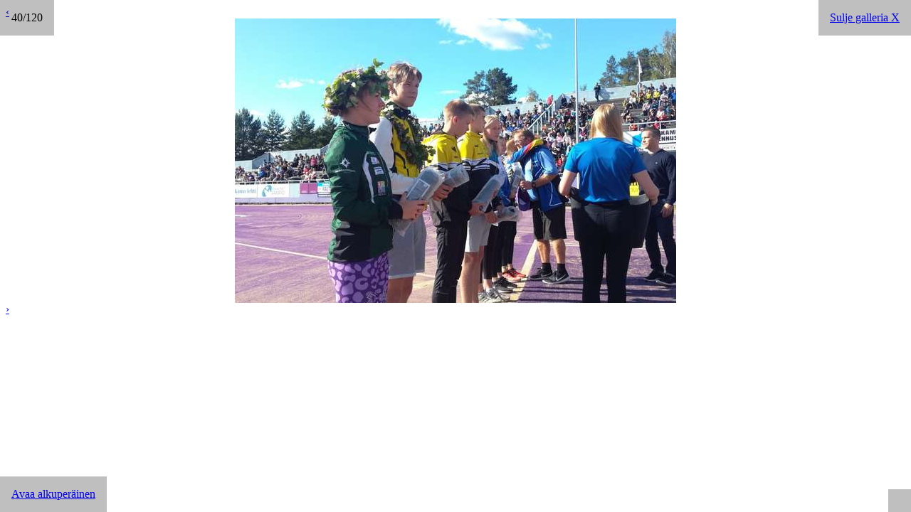

--- FILE ---
content_type: text/html; charset=UTF-8
request_url: http://www.rastiviikko.fi/page/fi/400461.html?img_no=39
body_size: 34342
content:
<!DOCTYPE html>
<html lang="fi">
<head>
<!--active_style_set_ext_id = 2-->
<!-- Facebook metas -->
<meta property="og:url" content="http://www.rastiviikko.fi/page/fi/400461.html?img_no=39">
<meta property="og:title" content=""/>
<meta property="og:description" content=""/>
<meta name="viewport" content="width=device-width, initial-scale=1">

<title></title>
<!-- 73703/129965 -->
<meta name="description" content="">
<meta http-equiv="X-UA-Compatible" content="IE=edge">
<meta name="format-detection" content="telephone=no">
<meta name="robots" content="" />
<script>
var L1981_hide_general_timeout_id;

function L1981_form_notify_general_check() {
  
  console.log('L1981_form_notify_general_check speaking cnt = 0');
}


function L1981_form_notify_general_show() {
  document.getElementById('L1981_form_notify_general_div').style = 'position: fixed; top: 0; left: 0; right: 0; padding: 10px; z-index: 100000; pointer-events: none; -webkit-transition: all 1000ms ease-in-out; -moz-transition: all 1000ms ease-in-out; -ms-transition: all 1000ms ease-in-out; -o-transition: all 1000ms ease-in-out; transition: all 1000ms ease-in-out; background: rgba(255, 255, 255, 0.5); max-height:calc(100vh - 20px); overflow:hidden; \n'; // Tuodaan se näkyviin
}

function L1981_form_notify_general_hide() {
  if (L1981_hide_general_timeout_id) {
    clearTimeout(L1981_hide_general_timeout_id);
  }
  var elem = document.getElementById('L1981_form_notify_general_div');
  if (elem) { // It could be missing if we have browsed into different frame or something...
    elem.style.top = 'position: fixed; top: -100%; left: 0; right: 0; padding: 10px; z-index: 100000; pointer-events: none; background: rgba(255, 255, 255, 0.5); max-height:calc(100vh - 20px); overflow:hidden; \n'; // Laitetaan se piiloon
    setTimeout(L1981_form_notify_general_close(), 500);
  }
}

function L1981_form_notify_general_close() {

  var elem = document.getElementById('L1981_form_notify_general_div');
  if (elem) { // It could be missing if we have browsed into different frame or something...
    elem.remove();
  }
}

function L1981_form_notify_general_clear(i) {

  if (window.XMLHttpRequest) {
    L1981_xml_http_clear_req_general = new XMLHttpRequest();
  } else if (window.ActiveXObject) {
    L1981_xml_http_clear_req_general = new ActiveXObject('Microsoft.XMLHTTP');
  } else {
    alert('Browser does not support HTTP Request');
    // Ei saa returnata että saadaan javascript virhe tapahtumaan alla
  }
  L1981_xml_http_clear_req_general.onreadystatechange = function() {
    if (L1981_xml_http_clear_req_general.readyState == 4 || L1981_xml_http_clear_req_general.readyState == 'complete') {
      document.getElementById('L1982_form_notify_general_div' + i).style.display = 'none';
      if (L1981_xml_http_clear_req_general.responseText == 'last_closed') {
        L1981_form_notify_general_close();
  //      setTimeout(L1981_form_notify_close(), 500);
      }
    }
  };
  L1981_xml_http_clear_req_general.open('GET', '/libtent/none/4/1983/Ilmoituksen%20kuittaus.html?id=general&i=' + i, true);
  L1981_xml_http_clear_req_general.send(null);
}
window.addEventListener('DOMContentLoaded', L1981_form_notify_general_check, false);
</script>
<script>// Chromeen 03/2025 lisättyn BFCache bugin kierto
window.addEventListener('pageshow', (event) => {
  if (event.persisted) {
    console.log('Fakely reload by buggy chrome. Forcing page reload.');
    location.reload(); // Reload page as it was not really reloaded as chrome trys to fake being fast browser
  }
});

function L1985_back() {
  if (history.length == 1) {
    window.close();
  } else {
    history.go(-1);
  }  
}

function L1985_alert(title, text) {

  var div_elem = document.createElement('div');
  div_elem.setAttribute('id', 'L1985_form_confirm_modal_background_div');
  div_elem.style = 'position: fixed;\ntop: 0;\nright: 0;\nbottom: 0;\nleft: 0;\n/* 28.10.2024/jsalmi - Oli 1001 tähän asti kommentilla: varsiasen sisältö divin z-index on 1002 ja lomakkeiden sticky headerin 1000 näiden pitää olla sen yli */\nz-index: 100001;  /* varsiasen sisältö divin z-index on 1002 ja lomakkeiden sticky headerin 1000 näiden pitää olla sen yli */\nbackground-color: #000000;\nopacity: 0.8;\n';
  document.body.appendChild(div_elem);

  var div_elem = document.createElement('div');
  div_elem.setAttribute('id', 'L1985_form_confirm_div');
  div_elem.innerHTML = "<div style=\"font-weight: bold; \ntext-align: center; \nborder-bottom: 1px dotted;\npadding: 1em;\n\">" + title + "</div> \
<div style=\"color: #000000;\npadding: 1em;\n\">" + text + "</div> \
<div style=\"text-align: center; \npadding: 1em;\n\"><a style=\"border: 1px solid #999999; \ncursor: pointer; \npadding: 0.2em; \nwidth: auto; \nbackground: #eee; \ncolor: #333; \ntext-decoration: none;\n\" href=\"javascript: L1985_confirm_clear()\">OK</a></div>";
  div_elem.style = 'top: -100%;\nposition: fixed;\nleft: 50%;\n/* 28.10.2024/jsalmi - Oli 1002 tähän asti kommentilla: kaiken muuun peittävän modal divin z-index on 1001 ja lomakkeiden sticky headerin 1000 näiden pitää olla sen yli */\nz-index: 100002; /* progresista tulee z-index 100000 divi ja tämän pitää olla sen yli*/\nwidth: 560px;\nmargin-left: -280px;\nbackground-color: #ffffff;\nborder: 1px solid #999;\nborder: 1px solid rgba(0, 0, 0, 0.3);\n*border: 1px solid #999;\n-webkit-border-radius: 6px;\n-moz-border-radius: 6px;\nborder-radius: 6px;\noutline: none;\n-webkit-box-shadow: 0 3px 7px rgba(0, 0, 0, 0.3);\n-moz-box-shadow: 0 3px 7px rgba(0, 0, 0, 0.3);\nbox-shadow: 0 3px 7px rgba(0, 0, 0, 0.3);\n-webkit-background-clip: padding-box;\n-moz-background-clip: padding-box;\nbackground-clip: padding-box;\ntransform: scale(0)\nanimation: blowUpModal .5s cubic-bezier(0.165, 0.840, 0.440, 1.000) forwards;\n'; // Eka hide tyyli että saadaan effektit käyttööt
  setTimeout(L1985_confirm_show, 100);
  document.body.appendChild(div_elem);
}

function L1985_onclick() {
  document.getElementById('L1985_form_confirm_div').innerHTML = "<div style=\"font-weight: bold; \ntext-align: center; \nborder-bottom: 1px dotted;\npadding: 1em;\n\">Toimintoa suoritetaan</div> \
<div style=\"color: #000000;\npadding: 1em;\n\">Odota, toimintoa suoritetaan...</div>";
  return true;
}
function L1985_confirm(title, text, button_titles, button_urls) {

  if (button_titles.length != button_urls.length) {
    throw('L1985 button_title.length (' + button_title.length + ') does not match to button_urls.length (' + button_urls.length + ')');
  }
  var buttons_html = "";

  for (var i = 0; i < button_titles.length; i++) {
    buttons_html +="<a style=\"border: 1px solid #999999; \ncursor: pointer; \npadding: 0.2em; \nwidth: auto; \nbackground: #eee; \ncolor: #333; \ntext-decoration: none;\n\" href=\"" + button_urls[i] + "\" onclick=\"L1985_onclick()\">" + button_titles[i] + "</a>";
  }
  var div_elem = document.createElement('div');
  div_elem.setAttribute('id', 'L1985_form_confirm_modal_background_div');
  div_elem.style = 'position: fixed;\ntop: 0;\nright: 0;\nbottom: 0;\nleft: 0;\n/* 28.10.2024/jsalmi - Oli 1001 tähän asti kommentilla: varsiasen sisältö divin z-index on 1002 ja lomakkeiden sticky headerin 1000 näiden pitää olla sen yli */\nz-index: 100001;  /* varsiasen sisältö divin z-index on 1002 ja lomakkeiden sticky headerin 1000 näiden pitää olla sen yli */\nbackground-color: #000000;\nopacity: 0.8;\n';
  document.body.appendChild(div_elem);

  var div_elem = document.createElement('div');
  div_elem.setAttribute('id', 'L1985_form_confirm_div');
  div_elem.innerHTML = "<div style=\"font-weight: bold; \ntext-align: center; \nborder-bottom: 1px dotted;\npadding: 1em;\n\">" + title + "</div> \
<div style=\"color: #000000;\npadding: 1em;\n\">" + text + "</div> \
<div style=\"text-align: center; \npadding: 1em;\n\">" + buttons_html + "</div>";
  div_elem.style = 'top: -100%;\nposition: fixed;\nleft: 50%;\n/* 28.10.2024/jsalmi - Oli 1002 tähän asti kommentilla: kaiken muuun peittävän modal divin z-index on 1001 ja lomakkeiden sticky headerin 1000 näiden pitää olla sen yli */\nz-index: 100002; /* progresista tulee z-index 100000 divi ja tämän pitää olla sen yli*/\nwidth: 560px;\nmargin-left: -280px;\nbackground-color: #ffffff;\nborder: 1px solid #999;\nborder: 1px solid rgba(0, 0, 0, 0.3);\n*border: 1px solid #999;\n-webkit-border-radius: 6px;\n-moz-border-radius: 6px;\nborder-radius: 6px;\noutline: none;\n-webkit-box-shadow: 0 3px 7px rgba(0, 0, 0, 0.3);\n-moz-box-shadow: 0 3px 7px rgba(0, 0, 0, 0.3);\nbox-shadow: 0 3px 7px rgba(0, 0, 0, 0.3);\n-webkit-background-clip: padding-box;\n-moz-background-clip: padding-box;\nbackground-clip: padding-box;\ntransform: scale(0)\nanimation: blowUpModal .5s cubic-bezier(0.165, 0.840, 0.440, 1.000) forwards;\n'; // Eka hide tyyli että saadaan effektit käyttööt
  setTimeout(L1985_confirm_show, 100);
  document.body.appendChild(div_elem);
}

function L1985_confirm_show() {
  document.getElementById('L1985_form_confirm_div').style = 'position: fixed;\noverflow: auto;\ntop: 50%;\nleft: 50%;\nwidth: auto;\nmin-width: 20em;\nheight: max-content;\nmax-height: 30em;\n-webkit-transform: translate(-50%,-50%);\n-moz-transform: translate(-50%,-50%);\n-ms-transform: translate(-50%,-50%);\n-o-transform: translate(-50%,-50%);\ntransform: translate(-50%,-50%);\n/* 28.10.2024/jsalmi - Oli 1002 tähän asti kommentilla: kaiken muuun peittävän modal divin z-index on 1001 ja lomakkeiden sticky headerin 1000 näiden pitää olla sen yli */\nz-index: 100002;  /* kaiken muuun peittävän modal divin z-index on 1001 ja lomakkeiden sticky headerin 1000 näiden pitää olla sen yli */\nbackground-color: #ffffff;\nborder: 1px solid #999;\nborder: 1px solid rgba(0, 0, 0, 0.3);\n*border: 1px solid #999;\n-webkit-border-radius: 6px;\n-moz-border-radius: 6px;\nborder-radius: 6px;\noutline: none;\n-webkit-box-shadow: 0 3px 7px rgba(0, 0, 0, 0.3);\n-moz-box-shadow: 0 3px 7px rgba(0, 0, 0, 0.3);\nbox-shadow: 0 3px 7px rgba(0, 0, 0, 0.3);\n-webkit-background-clip: padding-box;\n-moz-background-clip: padding-box;\nbackground-clip: padding-box;\nanimation: blowUpModal .5s cubic-bezier(0.165, 0.840, 0.440, 1.000) forwards;\n'; // Tuodaan se näkyviin mahdollisesti effektillä
}

function L1985_confirm_clear() {
  document.getElementById('L1985_form_confirm_div').style = 'top: -100%;\nposition: fixed;\nleft: 50%;\n/* 28.10.2024/jsalmi - Oli 1002 tähän asti kommentilla: kaiken muuun peittävän modal divin z-index on 1001 ja lomakkeiden sticky headerin 1000 näiden pitää olla sen yli */\nz-index: 100002; /* progresista tulee z-index 100000 divi ja tämän pitää olla sen yli*/\nwidth: 560px;\nmargin-left: -280px;\nbackground-color: #ffffff;\nborder: 1px solid #999;\nborder: 1px solid rgba(0, 0, 0, 0.3);\n*border: 1px solid #999;\n-webkit-border-radius: 6px;\n-moz-border-radius: 6px;\nborder-radius: 6px;\noutline: none;\n-webkit-box-shadow: 0 3px 7px rgba(0, 0, 0, 0.3);\n-moz-box-shadow: 0 3px 7px rgba(0, 0, 0, 0.3);\nbox-shadow: 0 3px 7px rgba(0, 0, 0, 0.3);\n-webkit-background-clip: padding-box;\n-moz-background-clip: padding-box;\nbackground-clip: padding-box;\ntransform: scale(0)\nanimation: blowUpModal .5s cubic-bezier(0.165, 0.840, 0.440, 1.000) forwards;\n'; // Piilotetaan näkyvistä mahdollisesti effektillä
  setTimeout(L1985_confirm_remove(), 500);

}

function L1985_confirm_remove() {

  var elem = document.getElementById('L1985_form_confirm_div');
  elem.remove();
  
  var elem = document.getElementById('L1985_form_confirm_modal_background_div');
  elem.remove();
}


function L2483_back() {
  if (history.length == 1) {
    window.close();
  } else {
    history.go(-1);
  }  
}

// Handle forward/back buttons
window.addEventListener("popstate", (event) => {
  L2483_popup_clear();
});

function L2483_dom_content_loaded(iframe_elem) {

  // 10.12.2025/jsalmi - alert lisätty kun tämä ei tuntunut ksokaan toteutuvan, jos tulee alert niin sitten pitää dokumentoida miten tämän oikeasti saa tulemaan
  throw new Error('L2483_dom_content_loaded: DOMContentLoaded event tapahtui, selvitä missä tilanteessa tämä tapahtuu kun ei saatu tätä missään testeissä tulemaan ja koodissa ei ollut riittävää dokumentaatiota mitä varten tälläinen on lisätty');
  console.log('L2483_dom_content_loaded');
  L2483_popup_resize(iframe_elem);
}

function L2483_popup_onload(iframe_elem) {
  
//  console.log('L2483_popup_onload(iframe_elem=' + iframe_elem + '), this=' + this);

  if (iframe_elem === undefined) {
    iframe_elem = this;
  }
  // kutsutaan resize heti kun iframe onload tapahtuu
  L2483_popup_resize(iframe_elem);
  // Ja lisätään listeneriin jos tulee vielä perästä jotain lisäsisältöä (esim. tinymce latauksesta) niin ajetaan uudestaan
//  window.addEventListener("DOMContentLoaded", (event) => { L2483_popup_resize(iframe_elem); });
  window.addEventListener("DOMContentLoaded", (event) => { L2483_dom_content_loaded(iframe_elem); });
// Tämä settimeout viritys toimii, mutta tosi epäluotettavaa kun pitää odottaa jokin keksitty aika ennen resizea
//  setTimeout(function() { L2483_popup_resize(iframe_elem)}, 500);
}

function L2483_popup_resize(iframe_elem) {

  console.log('L2483_popup_resize happening');
  var L2483_popup_div = document.getElementById('L2483_popup_div');
  var L2483_title_div = document.getElementById('L2483_title_div');


  //2.4.25/PetteriM - Haetaan computedstylellä iframen sisällön bodyn stylet josta voidaan myöhemmin käyttää bodyn margineja popup_divin korkeuden ja leveyden asettamisessa. Marginit ei tule mukana scrollHeight/Widthissä eikä offsetHeight/Widthissä.
  //Kun margineja ei huomioitu niin tuli hämäriä tilanteita joissa marginistä tuli turha scrollbar ja iframen leveys pieneni aina kun reloadattiin iframen sisältöä.
  // console.log('window=' + window + ', iframe_elem=' + iframe_elem + ', iframe_elem.contentDocument=' + iframe_elem.contentDocument);
/*  var L2483_iframe_body_style = window.getComputedStyle(iframe_elem.contentDocument.body);
  //Parsetaan koska marginit tulee oletuksena "8px" tyylisenä stringinä.
  var L2483_iframe_body_style_margin_left = parseInt(L2483_iframe_body_style.marginLeft);
  var L2483_iframe_body_style_margin_right = parseInt(L2483_iframe_body_style.marginRight);
  var L2483_iframe_body_style_margin_top = parseInt(L2483_iframe_body_style.marginTop); 
  var L2483_iframe_body_style_margin_bottom = parseInt(L2483_iframe_body_style.marginBottom);
*/
  var L2483_iframe_body_style_margin_left=0;
  var L2483_iframe_body_style_margin_right=0;
  var L2483_iframe_body_style_margin_top=0;
  var L2483_iframe_body_style_margin_bottom=0;
  
  /*
   * Firefox ei salli iframe sisältöön pääsyä jos se fake html sisältö mitä esim. PDF tiedostojen esityksessä tulee. Tarkista
   * onko sisältöön pääsy tai tulee javascript hard error ja kaikki lakkaa toimimasta
   */
  try {
    console.log('Getting iframe_elem.contentWindow');
    const doc = iframe_elem.contentDocument || iframe_elem.contentWindow.document;
    var L2483_iframe_first_div = iframe_elem.contentWindow.document.getElementsByTagName('div')[0];
    console.log('iframe_elem.contentWindow ok');
    
  } catch (e) {
    console.log("Pääsy estetty (cross-origin)");
  }  
  if (L2483_iframe_first_div === undefined) {
    // Ei löydy diviä, ei voida resizeta sen perusteella. 
    // Kokeillaan sovittaa koko olemassa olevan body elementin koon perusteella koska se toiseksi paras veikkaus
/*    console.log('L2483_popup_resize, no div element in body. Setting popup div size from iframe body element width/height');
    L2483_popup_div.style.width = iframe_elem.contentDocument.body.style.width;
    L2483_popup_div.style.height = iframe_elem.contentDocument.body.style.height;
*/    
    console.log('L2483_popup_resize, no div element in body. Setting size to 80vw/80vh.');
    L2483_popup_div.style.width = '80vw';
    L2483_popup_div.style.height = '80vh';
    return;
  } else {
    console.log('L2483_iframe_first_div is defined');
  }
  
  //Haetaan iframen sisällön bodyn marginit että voidaan käyttää niitä myöhemmin popup_divin leveyden/korkeuden asettamisessa.    
  var L2483_iframe_body_style = window.getComputedStyle(iframe_elem.contentDocument.body);
  //Parsetaan koska marginit tulee oletuksena "8px" tyylisenä stringinä.
  var L2483_iframe_body_style_margin_left = parseInt(L2483_iframe_body_style.marginLeft);
  var L2483_iframe_body_style_margin_right = parseInt(L2483_iframe_body_style.marginRight);
  var L2483_iframe_body_style_margin_top = parseInt(L2483_iframe_body_style.marginTop); 
  var L2483_iframe_body_style_margin_bottom = parseInt(L2483_iframe_body_style.marginBottom);
  
  //15.12.25/PetteriM - Ensimmäisellä divillä saattaa myös olla margineita jotka pitää huomioida.
  var L2483_iframe_first_div_style = window.getComputedStyle(L2483_iframe_first_div);
  //Parsetaan koska marginit tulee oletuksena "8px" tyylisenä stringinä.
  var L2483_iframe_first_div_style_margin_left = parseInt(L2483_iframe_first_div_style.marginLeft);
  var L2483_iframe_first_div_style_margin_right = parseInt(L2483_iframe_first_div_style.marginRight);
  var L2483_iframe_first_div_style_margin_top = parseInt(L2483_iframe_first_div_style.marginTop); 
  var L2483_iframe_first_div_style_margin_bottom = parseInt(L2483_iframe_first_div_style.marginBottom);
  
  iframe_elem.contentWindow.document.body.style.overflow="hidden"; //2.4.25/PetteriM - Asetetaan iframen sisällön bodyn overflow hiddeniksi leveyden asettamisen ajaksi jotta scrollbar ei tule sekoittamaan leveyttä. Vähän pielavetinen, mutta googlellä löydetty ratkaisu jossa offsetWidth - clientWidth antoi scrollbarin leveyden ei enää toimi jostain syystä.
   
  var L2483_iframe_first_div_width = L2483_iframe_first_div.offsetWidth + L2483_iframe_first_div_style_margin_left + L2483_iframe_first_div_style_margin_right; //Pitää laskea leveyteen mukaan myös mahdolliset marginit.
  console.log('L2483_iframe_first_div_width=' + L2483_iframe_first_div_width);
  L2483_popup_div.style.width = L2483_iframe_body_style_margin_left + L2483_iframe_first_div_width + L2483_iframe_body_style_margin_right + 'px';
  console.log('L2483_popup_div.style.width=' + L2483_popup_div.style.width);  
  
  var L2483_iframe_first_div_height = L2483_iframe_first_div.offsetHeight + L2483_iframe_first_div_style_margin_top + L2483_iframe_first_div_style_margin_bottom; //Pitää laskea korkeuteen mukaan myös mahdolliset marginit.
  console.log('L2483_iframe_first_div_height=' + L2483_iframe_first_div_height);
  //console.log('L2483_title_div.offsetHeight=' + L2483_title_div.offsetHeight + ', L2483_iframe_body_style_margin_top=' + L2483_iframe_body_style_margin_top + ', L2483_iframe_body_style_margin_bottom=' + L2483_iframe_body_style_margin_bottom);
  L2483_popup_div.style.height = L2483_iframe_body_style_margin_top +  L2483_title_div.offsetHeight + L2483_iframe_first_div_height + L2483_iframe_body_style_margin_bottom + 'px';
  console.log('L2483_popup_div.style.height=' + L2483_popup_div.style.height);
  iframe_elem.contentWindow.document.body.style.overflow="auto"; //2.4.25/PetteriM - Overflow takaisin autoksi jotta saadaan scrollbar näkyviin.
/*
  if (L2483_iframe_first_div_width < iframe_elem.contentWindow.document.body.scrollWidth) {
    // 9.12.2024/jsalmi - Katsotaan eka elementin levelydestä jonka pitäisi aina olla div display: inline-block tyylinen että onko 
    // iframessa turhaa ylimääräistä valkoista oikeassa laidassa. Jos on, niin pienennnä ikkunaa sopivaksi
    iframe_elem.contentWindow.document.body.style.overflow="hidden"; //2.4.25/PetteriM - Asetetaan iframen sisällön bodyn overflow hiddeniksi leveyden asettamisen ajaksi jotta scrollbar ei tule sekoittamaan leveyttä. Vähän pielavetinen, mutta googlellä löydetty ratkaisu jossa offsetWidth - clientWidth antoi scrollbarin leveyden ei enää toimi jostain syystä.
    L2483_popup_div.style.width = L2483_iframe_first_div_width + 'px';
    iframe_elem.contentWindow.document.body.style.overflow="auto"; //2.4.25/PetteriM - Overflow takaisin autoksi jotta saadaan scrollbar näkyviin.
  } else {
    iframe_elem.contentWindow.document.body.style.overflow="hidden"; //2.4.25/PetteriM - Asetetaan iframen sisällön bodyn overflow hiddeniksi leveyden asettamisen ajaksi jotta scrollbar ei tule sekoittamaan leveyttä. Vähän pielavetinen, mutta googlellä löydetty ratkaisu jossa offsetWidth - clientWidth antoi scrollbarin leveyden ei enää toimi jostain syystä.
    L2483_popup_div.style.width = iframe_elem.contentWindow.document.body.scrollWidth + L2483_iframe_body_style_margin_left + L2483_iframe_body_style_margin_right + 'px';
    iframe_elem.contentWindow.document.body.style.overflow="auto"; //2.4.25/PetteriM - Overflow takaisin autoksi jotta saadaan scrollbar näkyviin.
    console.log('Popup div width set as = ' + L2483_popup_div.style.width);
  }
  //2.4.25/PetteriM - Lisätty heightiin iframen sisällön bodyn ylä ja ala marginit, koska muuten marginit aiheuttaisi turhan scrollbarin. Margineja ei ole laskettu mukaan scrollHeightiin.
  //Parsetaan koska marginit tulee oletuksena "8px" tyylisenä stringinä.
  iframe_elem.contentWindow.document.body.style.overflow="hidden"; // OScrollbarit pois siksi aikaa kun asetetaan korkeus, ettei scrollbarit sekoita korkeutta.
  console.log('iframe_elem.contentDocument.body.scrollHeight=' + iframe_elem.contentDocument.body.scrollHeight);
  iframe_elem.style.height = iframe_elem.contentDocument.body.scrollHeight + L2483_iframe_body_style_margin_top + L2483_iframe_body_style_margin_bottom + 'px'; //9.12.25/PetteriM - Lisätty iframe_elemin korkeuden laskeminen jottei jää koskaan isommaksi kuin sisältönsä.
  L2483_popup_div.style.height = iframe_elem.contentDocument.body.scrollHeight + L2483_iframe_body_style_margin_top + L2483_iframe_body_style_margin_bottom + L2483_title_div.offsetHeight + 'px';
  iframe_elem.contentWindow.document.body.style.overflow="auto"; // Overflow takaisin autoksi jotta tulee tarvittaessa scrollbar.
  console.log('L2483_popup_div.style.width=' + L2483_popup_div.style.width + ', L2483_popup_div.style.height=' + L2483_popup_div.style.height);
*/  
}
function L2483_popup(url, title, loading_text) {

  var div_elem = document.createElement('div');
  div_elem.setAttribute('id', 'L2483_popup_modal_background_div');
  div_elem.style = 'position: fixed;\ntop: 0;\nright: 0;\nbottom: 0;\nleft: 0;\n/* 28.10.2024/jsalmi - Oli 1001 tähän asti kommentilla: varsiasen sisältö divin z-index on 1002 ja lomakkeiden sticky headerin 1000 näiden pitää olla sen yli */\nz-index: 100001;  /* varsiasen sisältö divin z-index on 1002 ja lomakkeiden sticky headerin 1000 näiden pitää olla sen yli */\nbackground-color: #000000;\nopacity: 0.8;\n';
  document.body.appendChild(div_elem);

  if (title === undefined) {
    // Jos parametri puuttuu (vanhoista käyttötapauksita ennen 12/2025 todennäköisesti kaikista), tulosteaan tyhjä
    title="";
  }
  var div_elem = document.createElement('div');
  div_elem.setAttribute('id', 'L2483_popup_div');

  div_elem.innerHTML = `<div id="L2483_title_div" style="background: white;
border-bottom: 1px dotted;
text-align: center;
font-weight: bold;
padding: 0.75em;
display: grid;
grid-template-columns: 1fr auto 1fr; /* Esitetään gridillä jotta saadaan otsikko aina keskelle ja sulje-nappula oikeaan reunaan */
align-items: center;
width: 100%;
gap: 0.5em;
box-sizing: border-box;
">
<span id="L2483_title" style="grid-column: 2; /* Keskellä */
text-align: center;
">${title}</span>
<a href="javascript: L2483_back()" style="grid-column: 3; /* Oikealla */
justify-self: end;
text-decoration: none;
font-size: 1.5em;
color: black;
">
&times;
</a>
</div>
<iframe id="L2483_popup_iframe" onload="L2483_popup_onload(this)" style="overflow: auto;\nborder: 0;\nflex-grow: 1;\nmin-height: 0; /* Tarvitaan jottei Chrome anna jotain typerää min-heightia oletuksena. */\n"></iframe>`;
  div_elem.style = 'position: fixed;\noverflow: auto;\n\nwidth: auto;\nmin-width: 20em;\nmin-height: 10em;\n/* 8.12.25/PetteriM - Muutettu korkeudet ja leveydet 97vw/vh -> 80vh/vw kun 97 oli liian iso kun kyseessä on kuitenkin popup jolloin melkein koko ruutua ei ole tarkoitus peittää. */\n\n /* oletuksena avataan ikkuna tosi isona ja sitten pienennetään jos sisältöön jää valkoista oikeaa laitaa */\n/* \nwidth: 80vw;\nheight: 80vh;\n*/\nmax-width: 80vw;\nmax-height: 80vh;\ntop: 50%;\nleft: 50%;\n-webkit-transform: translate(-50%,-50%);\n-moz-transform: translate(-50%,-50%);\n-ms-transform: translate(-50%,-50%);\n-o-transform: translate(-50%,-50%);\ntransform: translate(-50%,-50%);\n/* 28.10.2024/jsalmi - Oli 1002 tähän asti kommentilla: kaiken muuun peittävän modal divin z-index on 1001 ja lomakkeiden sticky headerin 1000 näiden pitää olla sen yli */\nz-index: 100002;  /* kaiken muuun peittävän modal divin z-index on 1001 ja lomakkeiden sticky headerin 1000 näiden pitää olla sen yli */\nbackground-color: #ffffff;\nborder: 1px solid #999;\nborder: 1px solid rgba(0, 0, 0, 0.3);\n*border: 1px solid #999;\n-webkit-border-radius: 6px;\n-moz-border-radius: 6px;\nborder-radius: 6px;\noutline: none;\n-webkit-box-shadow: 0 3px 7px rgba(0, 0, 0, 0.3);\n-moz-box-shadow: 0 3px 7px rgba(0, 0, 0, 0.3);\nbox-shadow: 0 3px 7px rgba(0, 0, 0, 0.3);\n-webkit-background-clip: padding-box;\n-moz-background-clip: padding-box;\nbackground-clip: padding-box;\nanimation: blowUpModal .5s cubic-bezier(0.165, 0.840, 0.440, 1.000) forwards;\nresize: both;\ndisplay: flex;\nflex-direction: column;\n'; // Suoraan päätyyli, ei ole hide tyyliä olemassa
  document.body.appendChild(div_elem);
//  console.log('div elemn appendchild done');
  var iframe_elem = document.getElementById('L2483_popup_iframe');
  if (loading_text) {
    /*
     * Tallentaan avatuun iframeen teksti joka näkyy siinä latauksen ajan ja jää sinne jos lataus iframeen ei todeudu esim. liitetiedostyyppisten tiedostojen avauksessa
     */
    var doc = iframe_elem.contentWindow.document;
    doc.open();
    doc.write(`<html>
      <head>
      <title></title>
      </head>
    <body>
      <div style="width: 30em; max-width: 100%; padding: 1em; box-sizing: border-box;">
        ${loading_text}
      </div>
    </body>
    </html>`);
    doc.close();
  }
//  console.log('iframe element content changed');
  
  iframe_elem.contentWindow.location.replace(url);
//  console.log('iframe element url changed');
  
  L2483_popup_onload(iframe_elem);
  
//  history.pushState('kukkuu', "", "?popup");
  history.pushState('popup', "", "");
  
  //9.12.25/PetteriM - Suljetaan popup jos klikataan sen ulkopuolelle eli käytännössä kun klikataan background_diviä.
  //Tämän eventlistenerin pitäisi hävitä kun popup suljetaan koska koko popup ja background elementit poistetaan.
  document.getElementById("L2483_popup_modal_background_div").addEventListener("click", L2483_back);
}

function L2483_popup_show() {
  
  document.getElementById('L2483_popup_div').style = 'position: fixed;\noverflow: auto;\n\nwidth: auto;\nmin-width: 20em;\nmin-height: 10em;\n/* 8.12.25/PetteriM - Muutettu korkeudet ja leveydet 97vw/vh -> 80vh/vw kun 97 oli liian iso kun kyseessä on kuitenkin popup jolloin melkein koko ruutua ei ole tarkoitus peittää. */\n\n /* oletuksena avataan ikkuna tosi isona ja sitten pienennetään jos sisältöön jää valkoista oikeaa laitaa */\n/* \nwidth: 80vw;\nheight: 80vh;\n*/\nmax-width: 80vw;\nmax-height: 80vh;\ntop: 50%;\nleft: 50%;\n-webkit-transform: translate(-50%,-50%);\n-moz-transform: translate(-50%,-50%);\n-ms-transform: translate(-50%,-50%);\n-o-transform: translate(-50%,-50%);\ntransform: translate(-50%,-50%);\n/* 28.10.2024/jsalmi - Oli 1002 tähän asti kommentilla: kaiken muuun peittävän modal divin z-index on 1001 ja lomakkeiden sticky headerin 1000 näiden pitää olla sen yli */\nz-index: 100002;  /* kaiken muuun peittävän modal divin z-index on 1001 ja lomakkeiden sticky headerin 1000 näiden pitää olla sen yli */\nbackground-color: #ffffff;\nborder: 1px solid #999;\nborder: 1px solid rgba(0, 0, 0, 0.3);\n*border: 1px solid #999;\n-webkit-border-radius: 6px;\n-moz-border-radius: 6px;\nborder-radius: 6px;\noutline: none;\n-webkit-box-shadow: 0 3px 7px rgba(0, 0, 0, 0.3);\n-moz-box-shadow: 0 3px 7px rgba(0, 0, 0, 0.3);\nbox-shadow: 0 3px 7px rgba(0, 0, 0, 0.3);\n-webkit-background-clip: padding-box;\n-moz-background-clip: padding-box;\nbackground-clip: padding-box;\nanimation: blowUpModal .5s cubic-bezier(0.165, 0.840, 0.440, 1.000) forwards;\nresize: both;\ndisplay: flex;\nflex-direction: column;\n'; // Tuodaan se näkyviin mahdollisesti effektillä
}

//9.12.25/PetteriM - ÄLÄ KÄYTÄ TÄTÄ SUORAAN popupin sulkemiseen, sulkeminen pitää tehdä L2483_back funktiolla joka menee oikeaoppisesti historiassa taaksepäin ja palauttaa urliin mahdolliset Q-muuttujat.
function L2483_popup_clear() {
  document.getElementById('L2483_popup_div').style = 'top: -100%;\nposition: fixed;\nleft: 50%;\n/* 28.10.2024/jsalmi - Oli 1002 tähän asti kommentilla: kaiken muuun peittävän modal divin z-index on 1001 ja lomakkeiden sticky headerin 1000 näiden pitää olla sen yli */\nz-index: 100002; /* progresista tulee z-index 100000 divi ja tämän pitää olla sen yli*/\n/* width: 560px; */\nmargin-left: -280px;\nbackground-color: #ffffff;\nborder: 1px solid #999;\nborder: 1px solid rgba(0, 0, 0, 0.3);\n*border: 1px solid #999;\n-webkit-border-radius: 6px;\n-moz-border-radius: 6px;\nborder-radius: 6px;\noutline: none;\n-webkit-box-shadow: 0 3px 7px rgba(0, 0, 0, 0.3);\n-moz-box-shadow: 0 3px 7px rgba(0, 0, 0, 0.3);\nbox-shadow: 0 3px 7px rgba(0, 0, 0, 0.3);\n-webkit-background-clip: padding-box;\n-moz-background-clip: padding-box;\nbackground-clip: padding-box;\ntransform: scale(0)\nanimation: blowUpModal .5s cubic-bezier(0.165, 0.840, 0.440, 1.000) forwards;\n'; // Piilotetaan näkyvistä mahdollisesti effektillä
  setTimeout(L2483_popup_remove(), 500);
}

function L2483_popup_remove() {
  var elem = document.getElementById('L2483_popup_div');
  elem.remove();
  
  var elem = document.getElementById('L2483_popup_modal_background_div');
  elem.remove();

  if (typeof L2483_reload_needed !== 'undefined') {
    document.location.reload();
  }
}
</script>
<style>
/* palstaryhmäkomponentin ext_id=-1642 tyylit */
/* palstan ext_id=-1644 tyylit */
/* palstan ext_id=-1642 tyylit */
/* palstan ext_id=-1644 tyylit */
/* palstan ext_id=-1645 tyylit */
/* palstan ext_id=-2429 tyylit */
/* palstan ext_id=-2642 tyylit */
/* palstan ext_id=-2876 tyylit */
</style>
<script>
// palstaryhmäkomponentin ext_id=-1642 javascriptit
// palstan ext_id=-1644 javascriptit
// palstan ext_id=-1642 javascriptit
// palstan ext_id=-1644 javascriptit
// palstan ext_id=-1645 javascriptit
// palstan ext_id=-2429 javascriptit
// palstan ext_id=-2642 javascriptit
// palstan ext_id=-2876 javascriptit
</script>
<div data-extid="400462" id="flowset400462" class="flowset">
<div data-extid="400462" id="flowset-narrower400462" class="flowset-narrower">
<div id="content400463" class="content" data-extid="400463">
<div id="onlinestage-gallery-image-popup-div">
  <div id="onlinestage-gallery-image-left-top-div">40/120</div>
  <div id="onlinestage-gallery-image-right-top-div"><a href="javascript:history.go(-1);" id="onlinestage-gallery-close-a">Sulje galleria X</a></div>
  
  <a href="?img_no=38&hl=1" id="onlinestage-gallery-image-prev-a">&lsaquo;</a>
  
  <div id="onlinestage-gallery-image-div">
    <img id="onlinestage-gallery-image-img" src="/file/fi/74082/IMG_20190704_174223.jpeg">
  </div>

  <a href="?img_no=40&hl=1" id="onlinestage-gallery-image-next-a">&rsaquo;</a>

  <div id="onlinestage-gallery-image-left-bottom-div">
    <a id="onlinestage-gallery-image-original-a" href="/file/fi/74081/IMG_20190704_174223.jpeg" target="_blank">Avaa alkuperäinen</a>
  </div>
  <div id="onlinestage-gallery-image-right-bottom-div">
  <!--  IMG_20190704_174223.jpeg -->
  </div>
</div>


</div>

<style>
/* palstaryhmän ext_id=400462 tyylit */
/* palstan ext_id=400463 tyylit */
#content2664 {
 padding: 0;
}

#content2664 #onlinestage-gallery-image-popup-div {
 background: #000;
 color: #fff;
 height: 100vh;
}

#content2664 #onlinestage-gallery-image-popup-div a {
 color: #fff;
}


#onlinestage-gallery-image-div {
 height: 100%;
 display: -ms-flexbox;
 display: -webkit-flex;
 display: flex;
 flex-direction: column;
 align-items: center;
 justify-content: center;
}

#content2664 #onlinestage-gallery-image-img {
 max-height: 100%;
}


#content2664 #onlinestage-gallery-image-prev-a {
 position: absolute;
 top: 0;
 left: 0;
 bottom: 0;
 height: 100%;
 width: 10%;
 padding: 0.5em;
 z-index: 9;
 text-shadow: 0px 2px 5px rgba(150, 150, 150, 0.5);
 font-size: 5em;
 cursor: pointer;
 text-decoration: none;
 display: -ms-flexbox;
 display: -webkit-flex;
 display: flex;
 flex-direction: column;
 align-items: flex-start;
 justify-content: center;
 opacity: 1;
}



#content2664 #onlinestage-gallery-image-next-a {
 position: absolute;
 top: 0;
 right: 0;
 bottom: 0;
 height: 100%;
 width: 10%;
 padding: 0.5em;
 z-index: 9;
 text-shadow: 0px 2px 5px rgba(150, 150, 150, 0.5);
 font-size: 5em;
 cursor: pointer;
 text-decoration: none;
 display: -ms-flexbox;
 display: -webkit-flex;
 display: flex;
 flex-direction: column;
 align-items: flex-end;
 justify-content: center;
 opacity: 1;
}


#onlinestage-gallery-image-left-top-div {
 position:absolute;
 left: 0;
 top: 0;
 z-index: 10;
 padding: 1em;
 background:rgba(0,0,0,0.25);
 opacity: 1;
}

#onlinestage-gallery-image-right-top-div {
 position:absolute;
 right: 0;
 top: 0;
 z-index: 10;
 padding: 1em;
 background:rgba(0,0,0,0.25);
 opacity: 1;
}


#onlinestage-gallery-image-left-bottom-div {
 position:absolute;
 left: 0;
 bottom: 0;
 z-index: 10;
 padding: 1em;
 background:rgba(0,0,0,0.25);
 opacity: 1;
}

#onlinestage-gallery-image-right-bottom-div {
 position:absolute;
 right: 0;
 bottom: 0;
 z-index: 10;
 padding: 1em;
 background:rgba(0,0,0,0.25);
 opacity: 1;
}

</style>
<script>
// palstaryhmän ext_id=400462 javascriptit
// palstan ext_id=400463 javascriptit
</script>
</div>
</div>


  
